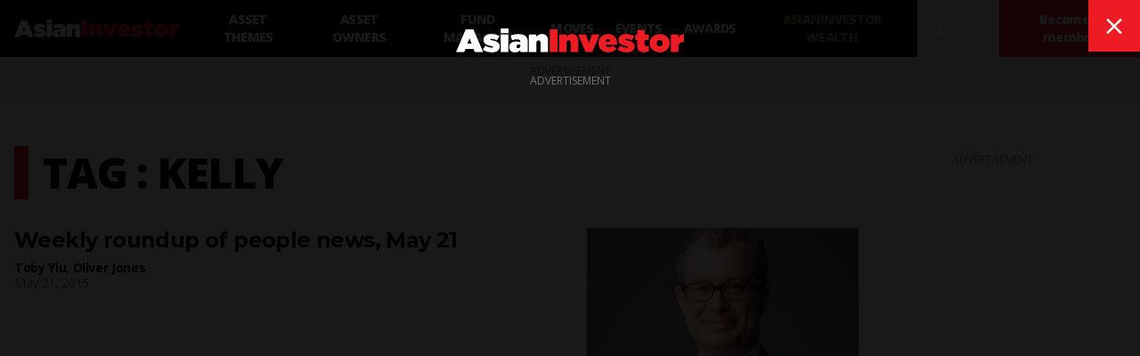

--- FILE ---
content_type: text/html; charset=utf-8
request_url: https://www.asianinvestor.net/tag/kelly
body_size: 8191
content:
<!DOCTYPE html><html><head><meta charSet="utf-8"/><meta http-equiv="X-UA-Compatible" content="IE=Edge,chrome=1"/><meta name="copyright" content="© Haymarket Media Ltd."/><meta name="viewport" content="width=device-width, initial-scale=1.0, user-scalable=no"/><script type="application/ld+json">{"@context":"https://schema.org","@type":"Organization","name":"AsianInvestor","url":"https://www.asianinvestor.net","sameAs":["https://www.facebook.com/AsianInvestor/","https://twitter.com/AsianInvestor/","https://www.linkedin.com/company/asian-investor/"],"logo":"https://cdn.i.haymarketmedia.asia/?n=%2fasian-investor%2fseo%2fAI-publisherLogo.png","parentOrganization":{"@type":"Organization","name":"Haymarket","url":"https://www.haymarket.com","logo":"https://cdn.i.haymarketmedia.asia/?n=%2fshared%2fseo%2fHaymarket-112x112.png&amp;h=112&amp;w=112&amp;q=100&amp;v=20190520&amp;c=0","sameAs":[null,"https://twitter.com/haymarket_media/","https://www.linkedin.com/company/haymarket-media-group/","https://www.instagram.com/haymarket.media/"]},"contactPoint":[{"@type":"ContactPoint","contactType":"customer service","telephone":"+852 2122 5222","email":"subscriptions@asianinvestor.net"}]}</script><title>#kelly | AsianInvestor</title><meta name="robots" content="index,follow"/><meta name="twitter:card" content="summary_large_image"/><meta name="twitter:site" content="@AsianInvestor"/><meta name="twitter:creator" content="@AsianInvestor"/><meta property="og:title" content="#kelly | AsianInvestor"/><meta property="og:url" content="https://www.asianinvestor.net/tag/kelly"/><meta property="og:type" content="website"/><meta property="og:locale" content="en_US"/><meta property="og:site_name" content="AsianInvestor"/><link rel="canonical" href="https://www.asianinvestor.net/tag/kelly"/><script type="application/ld+json">{"@context":"https://schema.org","@type":"ItemList","itemListElement":[{"@type":"ListItem","position":"1","url":"https://www.asianinvestor.net/article/weekly-roundup-of-people-news-may-21/397734"}]}</script><script type="application/ld+json">{"@context":"https://schema.org","@type":"BreadcrumbList","itemListElement":[{"@type":"ListItem","position":1,"item":{"@id":"https://www.asianinvestor.net","name":"Homepage"}},{"@type":"ListItem","position":2,"item":{"@id":"https://www.asianinvestor.net/tag/kelly","name":"kelly"}}]}</script><meta name="next-head-count" content="18"/><script type="bf26c81bcba130b7e31bda16-text/javascript">(function(w,d,s,l,i){w[l]=w[l]||[];w[l].push({'gtm.start':
            new Date().getTime(),event:'gtm.js'});var f=d.getElementsByTagName(s)[0],
            j=d.createElement(s),dl=l!='dataLayer'?'&l='+l:'';j.async=true;j.src=
            'https://www.googletagmanager.com/gtm.js?id='+i+dl;f.parentNode.insertBefore(j,f);
          })(window,document,'script','dataLayer','GTM-NPP7S2D');</script><link rel="icon" type="image/png" sizes="1024x1024" href="https://cdn.i.haymarketmedia.asia/?n=%2fasian-investor%2fseo%2fAI-icon.png&amp;h=1024&amp;w=1024&amp;q=100&amp;v=20190520&amp;c=1"/><link rel="preconnect" href="https://fonts.googleapis.com"/><link rel="preconnect" href="https://fonts.gstatic.com" crossorigin="true"/><link rel="stylesheet" data-href="https://fonts.googleapis.com/css2?family=Open+Sans:ital,wght@0,300;0,400;0,600;0,700;0,800;1,300;1,400;1,600;1,700;1,800&amp;display=swap"/><link rel="stylesheet" data-href="https://fonts.googleapis.com/css2?family=Merriweather:ital,wght@0,400;0,700;0,900&amp;display=swap"/><link rel="stylesheet" data-href="https://fonts.googleapis.com/css2?family=Montserrat:ital,wght@0,300;0,400;0,500;0,600;0,700;0,800;0,900;1,300;1,400;1,500;1,600;1,700;1,800;1,900&amp;display=swap"/><meta name="twitter:card" content="summary_large_image"/><script async="" src="https://securepubads.g.doubleclick.net/tag/js/gpt.js" type="bf26c81bcba130b7e31bda16-text/javascript"></script><script type="bf26c81bcba130b7e31bda16-text/javascript">var googletag = googletag || {}; googletag.cmd = googletag.cmd || [];</script><script async="" src="https://www.googletagmanager.com/gtag/js?id=G-V6F1RDJ1K9" type="bf26c81bcba130b7e31bda16-text/javascript"></script><script async="" type="bf26c81bcba130b7e31bda16-text/javascript">window.dataLayer = window.dataLayer || [];   function gtag(){dataLayer.push(arguments);}   gtag('js', new Date());</script><script async="" src="https://www.googletagmanager.com/gtag/js?id=AW-10940743269" type="bf26c81bcba130b7e31bda16-text/javascript"></script><script async="" type="bf26c81bcba130b7e31bda16-text/javascript">window.dataLayer = window.dataLayer || [];   function gtag(){dataLayer.push(arguments);}   gtag('js', new Date());  gtag('config', 'AW-10940743269');</script><script type="bf26c81bcba130b7e31bda16-text/javascript">!function(f,b,e,v,n,t,s)
            {if(f.fbq)return;n=f.fbq=function(){n.callMethod?
            n.callMethod.apply(n,arguments):n.queue.push(arguments)};
            if(!f._fbq)f._fbq=n;n.push=n;n.loaded=!0;n.version='2.0';
            n.queue=[];t=b.createElement(e);t.async=!0;
            t.src=v;s=b.getElementsByTagName(e)[0];
            s.parentNode.insertBefore(t,s)}(window, document,'script',
            'https://connect.facebook.net/en_US/fbevents.js');
            fbq('init', 298747275402724);
            fbq('track', 'PageView');</script><script async="" type="bf26c81bcba130b7e31bda16-text/javascript" src="https://accounts.haymarket.media/tracking/handdrip.js"></script><script type="bf26c81bcba130b7e31bda16-text/javascript">_linkedin_partner_id = "375571";
            window._linkedin_data_partner_ids = window._linkedin_data_partner_ids || [];
            window._linkedin_data_partner_ids.push(_linkedin_partner_id);
            </script><script type="bf26c81bcba130b7e31bda16-text/javascript">(function(l) {
            if (!l){window.lintrk = function(a,b){window.lintrk.q.push([a,b])};
            window.lintrk.q=[]}
            var s = document.getElementsByTagName("script")[0];
            var b = document.createElement("script");
            b.type = "text/javascript";b.async = true;
            b.src = "https://snap.licdn.com/li.lms-analytics/insight.min.js";
            s.parentNode.insertBefore(b, s);})(window.lintrk);</script><link rel="icon" type="image/png" sizes="128x128" href="https://cdn.i.haymarketmedia.asia/?n=%2fasian-investor%2fseo%2fAI-icon.png&amp;h=128&amp;w=128&amp;q=100&amp;v=20190520&amp;c=1"/><link rel="icon" type="image/png" sizes="192x192" href="https://cdn.i.haymarketmedia.asia/?n=%2fasian-investor%2fseo%2fAI-icon.png&amp;h=192&amp;w=192&amp;q=100&amp;v=20190520&amp;c=1"/><link rel="icon" type="image/png" sizes="1024x1024" href="https://cdn.i.haymarketmedia.asia/?n=%2fasian-investor%2fseo%2fAI-icon.png&amp;h=1024&amp;w=1024&amp;q=100&amp;v=20190520&amp;c=1"/><link rel="apple-touch-icon" sizes="180x180" href="https://cdn.i.haymarketmedia.asia/?n=%2fasian-investor%2fseo%2fAI-icon.png&amp;h=180&amp;w=180&amp;q=100&amp;v=20190520&amp;c=1"/><script type="bf26c81bcba130b7e31bda16-text/javascript"> (function(h,o,t,j,a,r){ h.hj=h.hj||function(){(h.hj.q=h.hj.q||[]).push(arguments)}; h._hjSettings={hjid:286696,hjsv:6}; a=o.getElementsByTagName('head')[0]; r=o.createElement('script');r.async=1; r.src=t+h._hjSettings.hjid+j+h._hjSettings.hjsv; a.appendChild(r); })(window,document,'https://static.hotjar.com/c/hotjar-','.js?sv='); </script><link rel="preload" href="/_next/static/css/34a67a826ec3dd6e.css" as="style"/><link rel="stylesheet" href="/_next/static/css/34a67a826ec3dd6e.css" data-n-g=""/><noscript data-n-css=""></noscript><script defer="" nomodule="" src="/_next/static/chunks/polyfills-c67a75d1b6f99dc8.js" type="bf26c81bcba130b7e31bda16-text/javascript"></script><script src="/_next/static/chunks/webpack-97afadfb35eef019.js" defer="" type="bf26c81bcba130b7e31bda16-text/javascript"></script><script src="/_next/static/chunks/framework-017ec6f228181592.js" defer="" type="bf26c81bcba130b7e31bda16-text/javascript"></script><script src="/_next/static/chunks/main-57b880c2d501bb8e.js" defer="" type="bf26c81bcba130b7e31bda16-text/javascript"></script><script src="/_next/static/chunks/pages/_app-28cd206715319409.js" defer="" type="bf26c81bcba130b7e31bda16-text/javascript"></script><script src="/_next/static/chunks/pages/tag/%5Bid%5D-5675ce6b8eadefc3.js" defer="" type="bf26c81bcba130b7e31bda16-text/javascript"></script><script src="/_next/static/k2ZlOWD0-kX7X7GnYNV0F/_buildManifest.js" defer="" type="bf26c81bcba130b7e31bda16-text/javascript"></script><script src="/_next/static/k2ZlOWD0-kX7X7GnYNV0F/_ssgManifest.js" defer="" type="bf26c81bcba130b7e31bda16-text/javascript"></script><link rel="stylesheet" href="https://fonts.googleapis.com/css2?family=Open+Sans:ital,wght@0,300;0,400;0,600;0,700;0,800;1,300;1,400;1,600;1,700;1,800&display=swap"/><link rel="stylesheet" href="https://fonts.googleapis.com/css2?family=Merriweather:ital,wght@0,400;0,700;0,900&display=swap"/><link rel="stylesheet" href="https://fonts.googleapis.com/css2?family=Montserrat:ital,wght@0,300;0,400;0,500;0,600;0,700;0,800;0,900;1,300;1,400;1,500;1,600;1,700;1,800;1,900&display=swap"/></head><body class="tw-antialiased"><noscript><iframe src="https://www.googletagmanager.com/ns.html?id=GTM-NPP7S2D" height="0" width="0" style="display:none;visibility:hidden"></iframe></noscript><noscript><img height="1" width="1" style="display:none" src="https://www.facebook.com/tr?id=298747275402724&ev=PageView&noscript=1" /></noscript><div id="__next" data-reactroot=""><header><div class="tw-antialiased tw-max-w-full tw-bg-black tw-flex tw-items-center"><figure><a class="tw-block tw-py-3 tw-px-2 | sm:tw-px-4" href="/"><img alt="AsianInvester" src="/images/AI-Logo.svg" class="tw-hidden tw-w-auto tw-h-5 tw-transition-all | sm:tw-block | 2xl:tw-h-7"/><img alt="AsianInvester" src="/images/AI-Icon.svg" class="tw-w-auto tw-h-6 | sm:tw-hidden"/><img alt="AsianInvester" src="/images/AI-Logo-wbg.svg" class="logoPrint tw-hidden tw-w-auto tw-h-5 tw-transition-all"/></a></figure><nav class="tw-hidden | xl:tw-inline-flex"><a id="1208" class="tw-block tw-text-sm tw-font-extrabold tw-tracking-tighter tw-uppercase tw-text-center tw-text-white tw-h-16 tw-px-3 tw-transition-all | hover:tw-bg-primary-main | 2xl:tw-px-4 nav-asset-themes" href="/category/asset-themes/1208"><span class="tw-block tw-relative tw-top-1/2 tw-transform tw--translate-y-1/2">Asset themes</span></a><a id="1207" class="tw-block tw-text-sm tw-font-extrabold tw-tracking-tighter tw-uppercase tw-text-center tw-text-white tw-h-16 tw-px-3 tw-transition-all | hover:tw-bg-primary-main | 2xl:tw-px-4 nav-asset-owners" href="/category/asset-owners/1207"><span class="tw-block tw-relative tw-top-1/2 tw-transform tw--translate-y-1/2">Asset Owners</span></a><a id="1204" class="tw-block tw-text-sm tw-font-extrabold tw-tracking-tighter tw-uppercase tw-text-center tw-text-white tw-h-16 tw-px-3 tw-transition-all | hover:tw-bg-primary-main | 2xl:tw-px-4 nav-fund-managers" href="/category/fund-managers/1204"><span class="tw-block tw-relative tw-top-1/2 tw-transform tw--translate-y-1/2">Fund Managers</span></a><a id="1205" class="tw-block tw-text-sm tw-font-extrabold tw-tracking-tighter tw-uppercase tw-text-center tw-text-white tw-h-16 tw-px-3 tw-transition-all | hover:tw-bg-primary-main | 2xl:tw-px-4 nav-moves" href="/category/moves/1205"><span class="tw-block tw-relative tw-top-1/2 tw-transform tw--translate-y-1/2">Moves</span></a><a class="tw-block tw-text-sm tw-font-extrabold tw-tracking-tighter tw-uppercase tw-text-center tw-text-white tw-h-16 tw-px-3 tw-transition-all | hover:tw-bg-primary-main | 2xl:tw-px-4 nav-events" target="_blank" href="https://events.asianinvestor.net"><span class="tw-block tw-relative tw-top-1/2 tw-transform tw--translate-y-1/2">Events</span></a><a id="190" class="tw-block tw-text-sm tw-font-extrabold tw-tracking-tighter tw-uppercase tw-text-center tw-text-white tw-h-16 tw-px-3 tw-transition-all | hover:tw-bg-primary-main | 2xl:tw-px-4 nav-awards" href="/category/awards/190"><span class="tw-block tw-relative tw-top-1/2 tw-transform tw--translate-y-1/2">Awards</span></a><a class="tw-block tw-text-sm tw-font-extrabold tw-tracking-tighter tw-uppercase tw-text-center tw-text-white tw-h-16 tw-px-3 tw-transition-all | hover:tw-bg-primary-main | 2xl:tw-px-4 nav-asianinvestor-wealth" target="_blank" uniqueClass="asianinvestor-wealth" href="https://www.asianinvestorwealth.net/"><span class="tw-block tw-relative tw-top-1/2 tw-transform tw--translate-y-1/2">AsianInvestor Wealth</span></a></nav><div class="tw-flex-grow"></div><nav class="tw-inline-flex"><div><button id="searchBtn" class="tw-block tw-transition-all tw-font-icon tw-text-2xl tw-text-center tw-text-white tw-h-12 tw-px-2 tw-cursor-pointer | hover:tw-text-primary-main | xl:tw-text-3xl xl:tw-px-2 xl:tw-h-16  searchBtn" alt="search">search</button><div class="!tw-hidden searchPopup tw-transition-all tw-fixed tw-z-50 tw-top-0 tw-left-0 tw-w-screen tw-px-4 tw-pt-2 tw-pb-8 tw-overflow-y-auto tw-bg-white tw-h-screen | sm:tw-pt-4 sm:tw-pb-8 | 2xl:tw-px-8 2xl:tw-pb-16"><div class="tw-flex"><div class="tw-flex-grow"></div><button class="tw-block tw-transition-all tw-font-icon tw-text-center tw-cursor-pointer tw-text-primary-main | hover:tw-text-white hover:tw-bg-primary-main tw-text-lg tw-leading-none tw-h-10 tw-w-10 | sm:tw-text-xl sm:tw-leading-none sm:tw-h-12 sm:tw-w-12 | lg:tw-text-2xl lg:tw-leading-none lg:tw-h-13 lg:tw-w-13  searchPopupClose" alt="close">close</button></div><div class="tw-grid tw-grid-cols-1 tw-gap-4 tw-max-w-middle tw-m-auto | sm:tw-gap-8 | xl:tw-gap-16"><div class=""><div class="tw-text-center"></div></div><div><div class="tw-relative tw-border-b-2 tw-border-black tw-border-opacity-30 tw-bg-white | hover:tw-border-opacity-60"><label for="search" class="tw-absolute tw-transition-all tw-top-1/2 tw-left-4 tw-transform tw--translate-y-1/2 tw-text-xl tw-leading-none tw-font-bold tw-tracking-tighter tw-text-gray-300 tw-pointer-events-none |  sm:tw-left-6 sm:tw-text-3xl | lg:tw-left-8 lg:tw-text-4xl">Search</label><div class="tw-pr-10 tw-pl-2 tw-border-l-8 tw-border-primary-main | sm:tw-pl-3 sm:tw-border-l-12 | lg:tw-pl-4 lg:tw-border-l-16"><input type="text" aria-invalid="false" id="search" class="tw-text-xl tw-leading-tight tw-font-bold tw-tracking-tighter tw-outline-none tw-w-full tw-h-10 | sm:tw-text-3xl sm:tw-leading-tight sm:tw-h-12 | lg:tw-text-4xl lg:tw-leading-tight lg:tw-h-13" autoComplete="false" value=""/></div><div class="tw-absolute tw-bottom-0 tw-right-0"><button class="tw-block tw-transition-all tw-font-icon tw-text-center tw-cursor-pointer tw-text-white tw-bg-primary-main | hover:tw-bg-primary-dark tw-text-lg tw-leading-none tw-h-10 tw-w-10 | sm:tw-text-xl sm:tw-leading-none sm:tw-h-12 sm:tw-w-12 | lg:tw-text-2xl lg:tw-leading-none lg:tw-h-13 lg:tw-w-13 " alt="search">search</button></div></div><div class="tw-mt-8"></div></div></div><style>      #searchAd {        position: fixed;        top: -1000rem;        left: 50%;        transform: translateX(-50%);        margin-right: -50%;        transition-delay: 0s;      }    </style></div></div><button class="tw-block tw-transition-all tw-font-icon tw-text-2xl tw-text-center tw-text-white tw-h-12 tw-px-2 tw-cursor-pointer | hover:tw-text-primary-main | xl:tw-text-3xl xl:tw-px-2 xl:tw-h-16 " alt="user" data-appid="asianinvestor.web">user</button><div><a class="tw-block tw-transition-all tw-text-xs tw-tracking-tighter tw-font-extrabold tw-text-center tw-text-white tw-bg-primary-main tw-h-12 tw-px-2 tw-cursor-pointer | hover:tw-bg-primary-dark | xl:tw-text-sm xl:tw-h-16 xl:tw-px-4 " href="/account/subscribe"><span class="tw-block tw-relative tw-top-1/2 tw-transform tw--translate-y-1/2">Become a member</span></a></div><div><button class="tw-block tw-transition-all tw-font-icon tw-text-2xl tw-text-center tw-text-white tw-h-12 tw-px-2 tw-cursor-pointer | hover:tw-text-primary-main | xl:tw-text-3xl xl:tw-px-2 xl:tw-h-16 | xl:tw-hidden " alt="menu">menu</button><div class="tw-transition-all tw-fixed tw-z-[300] tw-top-0 tw-left-0 tw-w-screen tw-px-8 tw-pt-4 tw-pb-8 tw-overflow-y-auto tw-bg-black tw-invisible tw-opacity-0 tw-h-1/2 | xl:tw-hidden"><div class="tw-flex"><figure><a class="tw-block tw-py-3 tw-px-2 | sm:tw-px-4" href="/"><img alt="AsianInvester" src="/images/AI-Logo.svg" class="tw-hidden tw-w-auto tw-h-5 tw-transition-all | sm:tw-block | 2xl:tw-h-7"/><img alt="AsianInvester" src="/images/AI-Icon.svg" class="tw-w-auto tw-h-6 | sm:tw-hidden"/><img alt="AsianInvester" src="/images/AI-Logo-wbg.svg" class="logoPrint tw-hidden tw-w-auto tw-h-5 tw-transition-all"/></a></figure><div class="tw-flex-grow"></div><button class="tw-block tw-transition-all tw-font-icon tw-text-center tw-cursor-pointer tw-text-primary-main | hover:tw-text-white hover:tw-bg-primary-main tw-text-lg tw-leading-none tw-h-10 tw-w-10 | sm:tw-text-xl sm:tw-leading-none sm:tw-h-12 sm:tw-w-12 | lg:tw-text-2xl lg:tw-leading-none lg:tw-h-13 lg:tw-w-13 " alt="close">close</button></div><nav class="tw-grid tw-grid-cols-1"><a id="1208" class="tw-block tw-text-base tw-font-extrabold tw-tracking-tighter tw-uppercase tw-text-white tw-text-left tw-px-2 tw-py-2 tw-border-b tw-border-gray-700 tw-transition-all | hover:tw-bg-primary-main | sm:tw-px-4 | 2xl:tw-px-4 xsNav-asset-themes" href="/category/asset-themes/1208"><span>Asset themes</span></a><a id="1207" class="tw-block tw-text-base tw-font-extrabold tw-tracking-tighter tw-uppercase tw-text-white tw-text-left tw-px-2 tw-py-2 tw-border-b tw-border-gray-700 tw-transition-all | hover:tw-bg-primary-main | sm:tw-px-4 | 2xl:tw-px-4 xsNav-asset-owners" href="/category/asset-owners/1207"><span>Asset Owners</span></a><a id="1204" class="tw-block tw-text-base tw-font-extrabold tw-tracking-tighter tw-uppercase tw-text-white tw-text-left tw-px-2 tw-py-2 tw-border-b tw-border-gray-700 tw-transition-all | hover:tw-bg-primary-main | sm:tw-px-4 | 2xl:tw-px-4 xsNav-fund-managers" href="/category/fund-managers/1204"><span>Fund Managers</span></a><a id="1205" class="tw-block tw-text-base tw-font-extrabold tw-tracking-tighter tw-uppercase tw-text-white tw-text-left tw-px-2 tw-py-2 tw-border-b tw-border-gray-700 tw-transition-all | hover:tw-bg-primary-main | sm:tw-px-4 | 2xl:tw-px-4 xsNav-moves" href="/category/moves/1205"><span>Moves</span></a><a class="tw-block tw-text-base tw-font-extrabold tw-tracking-tighter tw-uppercase tw-text-white tw-text-left tw-px-2 tw-py-2 tw-border-b tw-border-gray-700 tw-transition-all | hover:tw-bg-primary-main | sm:tw-px-4 | 2xl:tw-px-4 xsNav-events" target="_blank" href="https://events.asianinvestor.net"><span>Events</span></a><a id="190" class="tw-block tw-text-base tw-font-extrabold tw-tracking-tighter tw-uppercase tw-text-white tw-text-left tw-px-2 tw-py-2 tw-border-b tw-border-gray-700 tw-transition-all | hover:tw-bg-primary-main | sm:tw-px-4 | 2xl:tw-px-4 xsNav-awards" href="/category/awards/190"><span>Awards</span></a><a class="tw-block tw-text-base tw-font-extrabold tw-tracking-tighter tw-uppercase tw-text-white tw-text-left tw-px-2 tw-py-2 tw-border-b tw-border-gray-700 tw-transition-all | hover:tw-bg-primary-main | sm:tw-px-4 | 2xl:tw-px-4 xsNav-asianinvestor-wealth" target="_blank" uniqueClass="asianinvestor-wealth" href="https://www.asianinvestorwealth.net/"><span>AsianInvestor Wealth</span></a></nav></div></div></nav></div><nav class="tw-bg-secondary-main tw-text-center tw-overflow-x-auto tw-overflow-y-hidden"><div class="tw-inline-flex tw-justify-start | empty:tw-hidden"></div></nav></header><div class="topLeaderboardObj tw-bg-secondary-light tw-top-0 tw-left-0 tw-z-[500] tw-transition tw-duration-500"><div class="topLeaderboard"></div></div><main class="tw-flex tw-flex-col tw-gap-8 tw-my-4 | sm:tw-gap-16 sm:tw-my-8 | lg:tw-my-12 | 2xl:tw-my-16"><section class="tw-flex tw-flex-col tw-flex-wrap tw-gap-8 tw-w-full | sm:tw-gap-16 "><div class="tw-max-w-container tw-flex tw-flex-col tw-gap-8 tw-px-2 tw-m-auto tw-w-full | sm:tw-flex-row sm:tw-flex-nowrap sm:tw-gap-4 sm:tw-px-4 | md:tw-gap-12"><aside class="tw-hidden | 2xl:tw-block 2xl:tw-w-75"><div class="tw-sticky tw-top-4"><div class="sm:tw-hidden 2xl:tw-block"><div class="tw-w-full"><div class="tw-py-4 tw-border-t tw-border-sideBorder first:tw-pt-0 first:tw-border-0 last:tw-pb-0"><section class="tw-flex tw-flex-col tw-flex-nowrap tw-gap-3"><header><div class="tw-font-headline tw-font-bold tw-text-xl tw-leading-tight tw-tracking-tight ">Sign up for <br/>AsianInvestor Bulletins</div><div class="tw-font-body tw-font-bold tw-text-base tw-leading-tight tw-tracking-tight ">Top news, insights and analysis every weekday</div></header><div class="tw-font-body tw-text-base tw-leading-tight tw-tracking-tight tw-text-third-main">Free registration gives you access to our email bulletins</div><div><a class="tw-inline-block tw-transition-all tw-font-headline tw-font-extrabold tw-uppercase tw-text-center tw-cursor-pointer tw-text-white tw-bg-primary-main | hover:tw-bg-primary-dark tw-min-w-8em tw-max-w-full | sm:tw-min-w-10em | lg:tw-min-w-12em tw-p-1em tw-text-xs tw-leading-box-xs " href="/account/register"><span>Register</span></a></div></section></div><div class="tw-py-4 tw-border-t tw-border-sideBorder first:tw-pt-0 first:tw-border-0 last:tw-pb-0"><section class="tw-flex tw-flex-col tw-flex-nowrap tw-gap-3"><header><div class="tw-font-headline tw-font-bold tw-text-xl tw-leading-tight tw-tracking-tight ">Become an AsianInvestor Member</div><div class="tw-font-body tw-font-bold tw-text-base tw-leading-tight tw-tracking-tight ">for unlimited access to all articles, newsletters and e-magazines</div></header><div><a class="tw-inline-block tw-transition-all tw-font-headline tw-font-extrabold tw-uppercase tw-text-center tw-cursor-pointer tw-text-white tw-bg-primary-main | hover:tw-bg-primary-dark tw-min-w-8em tw-max-w-full | sm:tw-min-w-10em | lg:tw-min-w-12em tw-p-1em tw-text-xs tw-leading-box-xs " href="/account/subscribe"><span>Become a member</span></a></div></section></div></div></div></div></aside><div class="tw-flex-grow tw-w-full | sm:tw-w-[calc(100%-19.75rem)] | 2xl:tw-w-[calc(100%-(2*19.75rem))] | tw-flex tw-flex-col tw-flex-nowrap tw-gap-6"><section><div><header class="tw-pl-2 tw-border-l-8 tw-border-primary-main | sm:tw-pl-3 sm:tw-border-l-12 | lg:tw-pl-4 lg:tw-border-l-16"><h1 class="tw-block tw-font-extrabold tw-tracking-tight tw-uppercase tw-text-3xl tw-leading-tight | sm:tw-text-4xl sm:tw-leading-tight | lg:tw-text-5xl lg:tw-leading-tight">Tag : kelly</h1></header></div><div class="tw-mt-4 | md:tw-mt-8 | 2xl:tw-mt-16"><div class="tw-py-4 tw-border-t | md:tw-py-8 tw-border-border | first:tw-pt-0 first:tw-border-t-0 | last:tw-pb-0 "><article class="tw-grid tw-auto-cols-fr tw-gap-x-4 3xl:tw-gap-x-8"><header class="tw-row-start-2 tw-row-end-3 tw-col-span-6 3xl:tw-col-span-4"><div><a class="tw-font-headline tw-text-lg tw-leading-1.2em tw-tracking-tight tw-font-bold sm:tw-text-2xl sm:tw-leading-1.2em tw-block tw-transition-all hover:tw-underline" style="hyphens:auto" href="/article/weekly-roundup-of-people-news-may-21/397734">Weekly roundup of people news, May 21</a></div></header><div class="tw-mt-2 tw-row-start-3 tw-row-end-4 tw-col-span-6 3xl:tw-col-span-4"><div class="tw-block tw-float-left tw-clear-both tw-text-xs tw-leading-tight tw-tracking-tight sm:tw-text-sm sm:tw-leading-tight tw-font-bold"><a class="hover:tw-underline" href="/author/toby-yiu/719937">Toby Yiu</a>, <a class="hover:tw-underline" href="/author/oliver-jones/720031">Oliver Jones</a></div><time class="tw-block tw-float-left tw-clear-both tw-text-xs tw-leading-tight tw-tracking-tight sm:tw-text-sm sm:tw-leading-tight tw-text-gray-500">May 21, 2015</time></div><div class="tw-text-gray-500 lg:tw-text-lg lg:tw-leading-normal tw-hidden 3xl:tw-block 3xl:tw-row-start-2 3xl:tw-row-end-5 3xl:tw-col-span-4" style="hyphens:auto">Neuberger Berman hires Asia PE chief; Navis boosts HK team; Jih Sun recruits new GM; Acion takes on portfolio managers; Sidley Austin makes PE hire; and HK SFC names new non-executive director.</div><figure class="tw-row-start-2 tw-row-end-5 tw-col-span-4 sm:tw-mt-4 sm:tw-row-start-4 sm:tw-col-span-6 md:tw-mt-0 md:tw-row-start-2 md:tw-col-span-3 3xl:tw-row-start-2 3xl:tw-col-span-4"><a class="tw-block tw-relative" href="/article/weekly-roundup-of-people-news-may-21/397734"><img src="https://cdn.i.haymarketmedia.asia/?n=asian-investor%2Fcontent%2FCharlie%20Wilson%20crop.jpg&amp;c=1&amp;h=194&amp;q=100&amp;v=20262018&amp;w=344" width="344" height="194" alt="Weekly roundup of people news, May 21" class="tw-block tw-w-full tw-h-auto"/></a></figure></article></div></div></section></div><aside class="tw-flex-none tw-w-full | sm:tw-w-75"><div class="sm:tw-h-1/2 sm:tw-min-h-[664px]"><div class="tw-sticky tw-top-2 | sm:tw-top-4"><div class="tw-pt-8 sm:tw-pt-16 sm:tw-hidden 2xl:tw-hidden"><div class="sm:tw-hidden 2xl:tw-block"><div class="tw-w-full"><div class="tw-py-4 tw-border-t tw-border-sideBorder first:tw-pt-0 first:tw-border-0 last:tw-pb-0"><section class="tw-flex tw-flex-col tw-flex-nowrap tw-gap-3"><header><div class="tw-font-headline tw-font-bold tw-text-xl tw-leading-tight tw-tracking-tight ">Sign up for <br/>AsianInvestor Bulletins</div><div class="tw-font-body tw-font-bold tw-text-base tw-leading-tight tw-tracking-tight ">Top news, insights and analysis every weekday</div></header><div class="tw-font-body tw-text-base tw-leading-tight tw-tracking-tight tw-text-third-main">Free registration gives you access to our email bulletins</div><div><a class="tw-inline-block tw-transition-all tw-font-headline tw-font-extrabold tw-uppercase tw-text-center tw-cursor-pointer tw-text-white tw-bg-primary-main | hover:tw-bg-primary-dark tw-min-w-8em tw-max-w-full | sm:tw-min-w-10em | lg:tw-min-w-12em tw-p-1em tw-text-xs tw-leading-box-xs " href="/account/register"><span>Register</span></a></div></section></div><div class="tw-py-4 tw-border-t tw-border-sideBorder first:tw-pt-0 first:tw-border-0 last:tw-pb-0"><section class="tw-flex tw-flex-col tw-flex-nowrap tw-gap-3"><header><div class="tw-font-headline tw-font-bold tw-text-xl tw-leading-tight tw-tracking-tight ">Become an AsianInvestor Member</div><div class="tw-font-body tw-font-bold tw-text-base tw-leading-tight tw-tracking-tight ">for unlimited access to all articles, newsletters and e-magazines</div></header><div><a class="tw-inline-block tw-transition-all tw-font-headline tw-font-extrabold tw-uppercase tw-text-center tw-cursor-pointer tw-text-white tw-bg-primary-main | hover:tw-bg-primary-dark tw-min-w-8em tw-max-w-full | sm:tw-min-w-10em | lg:tw-min-w-12em tw-p-1em tw-text-xs tw-leading-box-xs " href="/account/subscribe"><span>Become a member</span></a></div></section></div></div></div></div></div></div><div class="tw-hidden tw-h-1/2 tw-min-h-[664px] tw-pt-16 sm:tw-pt-8 sm:tw-block"><div class="tw-sticky tw-top-2 sm:tw-top-4"></div></div></aside></div></section></main><div class="bottomLeaderboardObj !tw-hidden tw-bg-secondary-light tw-w-full tw-bottom-0 tw-left-0 tw-z-[500] tw-transition tw-duration-500"><div class="bottomLeaderboard"></div></div><footer class="tw-bg-black"><div class="tw-flex tw-flex-col tw-flex-wrap tw-gap-16 tw-px-2 tw-pt-8 tw-pb-16 tw-mx-auto tw-max-w-screen-3xl | sm:tw-px-4"><div class="tw-flex tw-flex-col tw-items-center tw-gap-8 | sm:tw-flex-row sm:tw-flex-nowrap"><figure><a class="tw-block" href="/"><img alt="AsianInvester" src="/images/AI-Logo.svg" class="tw-w-auto tw-h-7 tw-transition-all tw-mx-auto"/></a></figure><div class="tw-hidden | sm:tw-block sm:tw-flex-grow"></div><section class="tw-inline-flex tw-flex-row tw-flex-nowrap tw-gap-6 tw-mx-auto"><div><a class="tw-block tw-transition-all tw-font-icon tw-text-center tw-cursor-pointer tw-text-white | hover:tw-text-primary-main tw-text-2xl tw-leading-none " target="_blank" href="https://www.linkedin.com/company/asian-investor"><span>linkedin</span></a></div><div><a class="tw-block tw-transition-all tw-font-icon tw-text-center tw-cursor-pointer tw-text-white | hover:tw-text-primary-main tw-text-2xl tw-leading-none " target="_blank" href="https://twitter.com/AsianInvestor"><span>twitter</span></a></div><div><a class="tw-block tw-transition-all tw-font-icon tw-text-center tw-cursor-pointer tw-text-white | hover:tw-text-primary-main tw-text-2xl tw-leading-none " target="_blank" href="https://www.facebook.com/AsianInvestor"><span>facebook</span></a></div><div><a class="tw-block tw-transition-all tw-font-icon tw-text-center tw-cursor-pointer tw-text-white | hover:tw-text-primary-main tw-text-2xl tw-leading-none " target="_blank" href="https://www.youtube.com/@AsianInvestor_Haymarket"><span>youtube</span></a></div><div><a class="tw-block tw-transition-all tw-font-icon tw-text-center tw-cursor-pointer tw-text-white | hover:tw-text-primary-main tw-text-2xl tw-leading-none " href="/page/rss/433317"><span>rss</span></a></div></section></div><div class="tw-flex tw-flex-col tw-gap-8 | lg:tw-flex-row lg:tw-flex-nowrap lg:tw-gap-8 | 2xl:tw-gap-16"><div class="tw-flex-grow tw-w-full | lg:tw-w-1/3 | 2xl:tw-w-1/4"><div class="tw-w-full"><div class="tw-py-4 tw-border-t tw-border-sideBorder first:tw-pt-0 first:tw-border-0 last:tw-pb-0"><section class="tw-flex tw-flex-col tw-flex-nowrap tw-gap-3"><header><div class="tw-font-headline tw-font-bold tw-text-xl tw-leading-tight tw-tracking-tight tw-text-white">Sign up for <br/>AsianInvestor Bulletins</div><div class="tw-font-body tw-font-bold tw-text-base tw-leading-tight tw-tracking-tight tw-text-white">Top news, insights and analysis every weekday</div></header><div class="tw-font-body tw-text-base tw-leading-tight tw-tracking-tight tw-text-third-main">Free registration gives you access to our email bulletins</div><div><a class="tw-inline-block tw-transition-all tw-font-headline tw-font-extrabold tw-uppercase tw-text-center tw-cursor-pointer tw-text-white tw-bg-primary-main | hover:tw-bg-primary-dark tw-min-w-8em tw-max-w-full | sm:tw-min-w-10em | lg:tw-min-w-12em tw-p-1em tw-text-xs tw-leading-box-xs " href="/account/register"><span>Register</span></a></div></section></div><div class="tw-py-4 tw-border-t tw-border-sideBorder first:tw-pt-0 first:tw-border-0 last:tw-pb-0"><section class="tw-flex tw-flex-col tw-flex-nowrap tw-gap-3"><header><div class="tw-font-headline tw-font-bold tw-text-xl tw-leading-tight tw-tracking-tight tw-text-white">Become an AsianInvestor Member</div><div class="tw-font-body tw-font-bold tw-text-base tw-leading-tight tw-tracking-tight tw-text-white">for unlimited access to all articles, newsletters and e-magazines</div></header><div><a class="tw-inline-block tw-transition-all tw-font-headline tw-font-extrabold tw-uppercase tw-text-center tw-cursor-pointer tw-text-white tw-bg-primary-main | hover:tw-bg-primary-dark tw-min-w-8em tw-max-w-full | sm:tw-min-w-10em | lg:tw-min-w-12em tw-p-1em tw-text-xs tw-leading-box-xs " href="/account/subscribe"><span>Become a member</span></a></div></section></div></div></div><div class="tw-flex-grow tw-w-full | lg:tw-w-2/3 | 2xl:tw-w-3/4"><nav class="tw-grid tw-grid-cols-1 tw-gap-8 | sm:tw-grid-cols-3 | md:tw-grid-cols-4 | 2xl:tw-gap-16 2xl:tw-grid-cols-5 | 3xl:tw-grid-cols-6"><div class="tw-flex tw-flex-col tw-flex-wrap tw-gap-2"><div class="tw-font-extrabold tw-text-sm tw-text-white">Help and Information</div><div class="tw-flex tw-flex-col tw-flex-wrap"><div><a class="tw-block tw-text-sm tw-leading-tight tw-text-white tw-py-1 | hover:tw-underline" href="/page/about/59502">About Us</a></div><div><a class="tw-block tw-text-sm tw-leading-tight tw-text-white tw-py-1 | hover:tw-underline" href="/page/trust-principles/455878">Trust Principles</a></div><div><a class="tw-block tw-text-sm tw-leading-tight tw-text-white tw-py-1 | hover:tw-underline" href="/feedback">Feedback</a></div><div><a class="tw-block tw-text-sm tw-leading-tight tw-text-white tw-py-1 | hover:tw-underline" href="/newsletter">Newsletter Archive</a></div><div><a class="tw-block tw-text-sm tw-leading-tight tw-text-white tw-py-1 | hover:tw-underline" href="/page/advertise/59505">Advertise</a></div><div><a class="tw-block tw-text-sm tw-leading-tight tw-text-white tw-py-1 | hover:tw-underline" href="/account/subscribe">Become a Member</a></div><div><a class="tw-block tw-text-sm tw-leading-tight tw-text-white tw-py-1 | hover:tw-underline" target="_blank" href="https://accounts.haymarket.media/terms">Terms &amp; Conditions</a></div><div><a class="tw-block tw-text-sm tw-leading-tight tw-text-white tw-py-1 | hover:tw-underline" target="_blank" href="https://accounts.haymarket.media/privacy">Privacy Policy</a></div><div><a class="tw-block tw-text-sm tw-leading-tight tw-text-white tw-py-1 | hover:tw-underline" href="/page/rss/433317">RSS</a></div></div></div><div class="tw-flex tw-flex-col tw-flex-wrap tw-gap-2"><div class="tw-font-extrabold tw-text-sm tw-text-white">Categories</div><div class="tw-flex tw-flex-col tw-flex-wrap"><div><a class="tw-block tw-text-sm tw-leading-tight tw-text-white tw-py-1 | hover:tw-underline" href="/category/asset-themes/1208">Asset themes</a><div class="tw-flex tw-flex-col tw-flex-wrap tw-pl-4"></div></div><div><a class="tw-block tw-text-sm tw-leading-tight tw-text-white tw-py-1 | hover:tw-underline" href="/category/asset-owners/1207">Asset Owners</a><div class="tw-flex tw-flex-col tw-flex-wrap tw-pl-4"></div></div><div><a class="tw-block tw-text-sm tw-leading-tight tw-text-white tw-py-1 | hover:tw-underline" href="/category/fund-managers/1204">Fund Managers</a></div><div><a class="tw-block tw-text-sm tw-leading-tight tw-text-white tw-py-1 | hover:tw-underline" href="/category/moves/1205">Moves</a></div></div></div><div class="tw-flex tw-flex-col tw-flex-wrap tw-gap-2"><div class="tw-font-extrabold tw-text-sm tw-text-white">Markets</div><div class="tw-flex tw-flex-col tw-flex-wrap"><div><a class="tw-block tw-text-sm tw-leading-tight tw-text-white tw-py-1 | hover:tw-underline" href="/country/aus/14">Australia</a></div><div><a class="tw-block tw-text-sm tw-leading-tight tw-text-white tw-py-1 | hover:tw-underline" href="/country/chn/45">China</a></div><div><a class="tw-block tw-text-sm tw-leading-tight tw-text-white tw-py-1 | hover:tw-underline" href="/country/hkg/234">Hong Kong</a></div><div><a class="tw-block tw-text-sm tw-leading-tight tw-text-white tw-py-1 | hover:tw-underline" href="/country/ind/95">India</a></div><div><a class="tw-block tw-text-sm tw-leading-tight tw-text-white tw-py-1 | hover:tw-underline" href="/country/idn/96">Indonesia</a></div><div><a class="tw-block tw-text-sm tw-leading-tight tw-text-white tw-py-1 | hover:tw-underline" href="/country/jpn/104">Japan</a></div><div><a class="tw-block tw-text-sm tw-leading-tight tw-text-white tw-py-1 | hover:tw-underline" href="/country/kor/235">Korea</a></div><div><a class="tw-block tw-text-sm tw-leading-tight tw-text-white tw-py-1 | hover:tw-underline" href="/country/mys/125">Malaysia</a></div><div><a class="tw-block tw-text-sm tw-leading-tight tw-text-white tw-py-1 | hover:tw-underline" href="/country/phl/164">Philippines</a></div><div><a class="tw-block tw-text-sm tw-leading-tight tw-text-white tw-py-1 | hover:tw-underline" href="/country/sgp/186">Singapore</a></div><div><a class="tw-block tw-text-sm tw-leading-tight tw-text-white tw-py-1 | hover:tw-underline" href="/country/twn/204">Taiwan</a></div><div><a class="tw-block tw-text-sm tw-leading-tight tw-text-white tw-py-1 | hover:tw-underline" href="/country/tha/206">Thailand</a></div><div><a class="tw-block tw-text-sm tw-leading-tight tw-text-white tw-py-1 | hover:tw-underline" href="/country/vnm/226">Vietnam</a></div><div><a class="tw-block tw-text-sm tw-leading-tight tw-text-white tw-py-1 | hover:tw-underline" href="/country/world/233">World</a></div><div><a class="tw-block tw-text-sm tw-leading-tight tw-text-white tw-py-1 | hover:tw-underline" href="/country/asia/236">Asia</a></div></div></div><div class="tw-flex tw-flex-col tw-flex-wrap tw-gap-2"><div class="tw-font-extrabold tw-text-sm tw-text-white">Others</div><div class="tw-flex tw-flex-col tw-flex-wrap"><div><a class="tw-block tw-text-sm tw-leading-tight tw-text-white tw-py-1 | hover:tw-underline" href="/category/partner-content/487">Partner Content</a></div><div><a class="tw-block tw-text-sm tw-leading-tight tw-text-white tw-py-1 | hover:tw-underline" href="/category/awards/190">Awards News</a></div><div><a class="tw-block tw-text-sm tw-leading-tight tw-text-white tw-py-1 | hover:tw-underline" target="_blank" href="/asset-management-awards">Asset Management Awards</a></div><div><a class="tw-block tw-text-sm tw-leading-tight tw-text-white tw-py-1 | hover:tw-underline" href="/event">Events</a></div><div><a class="tw-block tw-text-sm tw-leading-tight tw-text-white tw-py-1 | hover:tw-underline" href="/category/event-highlights/416">Event Highlights</a></div><div><a class="tw-block tw-text-sm tw-leading-tight tw-text-white tw-py-1 | hover:tw-underline" href="/webinar">Webinars</a></div><div><a class="tw-block tw-text-sm tw-leading-tight tw-text-white tw-py-1 | hover:tw-underline" href="/video">Videos</a></div><div><a class="tw-block tw-text-sm tw-leading-tight tw-text-white tw-py-1 | hover:tw-underline" href="/gallery">Galleries</a></div><div><a class="tw-block tw-text-sm tw-leading-tight tw-text-white tw-py-1 | hover:tw-underline" href="/magazine">Magazines</a></div><div><a class="tw-block tw-text-sm tw-leading-tight tw-text-white tw-py-1 | hover:tw-underline" href="/search">Search</a></div></div></div><div class="tw-flex tw-flex-col tw-flex-wrap tw-gap-2"><div class="tw-font-extrabold tw-text-sm tw-text-white">Our Sites</div><div class="tw-flex tw-flex-col tw-flex-wrap"><div><a class="tw-block tw-text-sm tw-leading-tight tw-text-white tw-py-1 | hover:tw-underline" target="_blank" href="https://www.asianinvestorwealth.net/">AsianInvestor Wealth</a></div></div></div><div class="tw-flex tw-flex-col tw-flex-wrap tw-gap-2"><div class="tw-font-extrabold tw-text-sm tw-text-white">Other Sites</div><div class="tw-flex tw-flex-col tw-flex-wrap"><div><a class="tw-block tw-text-sm tw-leading-tight tw-text-white tw-py-1 | hover:tw-underline" target="_blank" href="https://www.financeasia.com">FinanceAsia</a></div><div><a class="tw-block tw-text-sm tw-leading-tight tw-text-white tw-py-1 | hover:tw-underline" target="_blank" href="https://www.thecorporatetreasurer.com">CorporateTreasurer</a></div></div></div></nav></div></div><div class="tw-flex tw-flex-col tw-flex-wrap tw-gap-2 tw-items-center | sm:tw-flex-row sm:tw-flex-nowrap sm:tw-gap-6"><a class="tw-block" target="_blank" href="https://www.haymarket.com/"><img alt="haymarket" src="/images/haymarket-bcrop-logo-w.svg" class="tw-w-auto tw-h-14 tw-transition-all tw-mx-auto"/></a><div class="tw-font-bold tw-text-white">© Haymarket Media Ltd.</div></div></div></footer><style>getsitecontrol-widget {width: 100%}</style><script type="bf26c81bcba130b7e31bda16-text/javascript" async="" src="//l.getsitecontrol.com/p43gqvrw.js"></script><code data-client-id="asianinvestor.web" data-app-version="release-1.1.7-rc2+4d25611 (Production)"></code></div><script id="__NEXT_DATA__" type="application/json">{"props":{"data":{},"pageProps":{"_sentryTraceData":"1e4b994a18604238ad80213c494aec2b-ae113f56117c6c7f-1","_sentryBaggage":"sentry-environment=production,sentry-release=Production%2Brelease-1.1.7-rc2%2B4d25611,sentry-trace_id=1e4b994a18604238ad80213c494aec2b,sentry-sample_rate=1,sentry-transaction=%2Ftag%2F%5Bid%5D,sentry-sampled=true","params":{"id":"kelly"},"data":{"items":[{"uniqueId":"14_397734","id":397734,"heading":"Weekly roundup of people news, May 21","siteId":14,"publishedAt":1432193160,"itemType":"article","introText":"Neuberger Berman hires Asia PE chief; Navis boosts HK team; Jih Sun recruits new GM; Acion takes on portfolio managers; Sidley Austin makes PE hire; and HK SFC names new non-executive director.","slug":"weekly-roundup-of-people-news-may-21","workflowStatusId":3,"createdAt":1432193289,"lastModifiedAt":1432196508,"imagePath":"asian-investor/content/Charlie Wilson crop.jpg","imageCaption":"Charlie Wilson is joining Sidley Austin\u0026#8217;s Singapore office as a PE partner","countryNames":["Malaysia","Singapore","Taiwan","World","Hong Kong","Asia"],"countryCodes":["MYS","SGP","TWN","WORLD","HKG","ASIA"],"countryIds":[125,186,204,233,234,236],"categoryNames":["Moves"],"categorySlugs":["moves"],"categoryIds":[1205],"authorNames":["Toby Yiu","Oliver Jones"],"authorSlugs":["toby-yiu","oliver-jones"],"authorImagePaths":["",""],"authorIds":[719937,720031],"tags":["acion partners","albert au siu-cheung","charlie wilson","empea","hitesh chetan uttamchandani","hkma","hugh dyus","jih sun sitc","kelly","kent chen","mark ko","navis capital partners","neuberger berman","sfc","sidley austin","toru nakahashi","wong kai-man"],"categories":[{"id":1205,"slug":"moves","display":"Moves"}],"countries":[{"id":125,"slug":"MYS","display":"Malaysia"},{"id":186,"slug":"SGP","display":"Singapore"},{"id":204,"slug":"TWN","display":"Taiwan"},{"id":233,"slug":"WORLD","display":"World"},{"id":234,"slug":"HKG","display":"Hong Kong"},{"id":236,"slug":"ASIA","display":"Asia"}],"authors":[{"avatarUrl":"","id":719937,"slug":"toby-yiu","display":"Toby Yiu"},{"avatarUrl":"","id":720031,"slug":"oliver-jones","display":"Oliver Jones"}]}],"paging":{"itemFound":1,"start":0,"rows":12,"hasNext":false},"filter":{"itemTypes":[{"text":"News","key":"article","selected":false,"count":1}],"categoryIds":[{"text":"Moves","key":"1205","slug":"moves","selected":false,"count":1}],"authorIds":[{"text":"Toby Yiu","key":"719937","slug":"toby-yiu","selected":false,"count":1},{"text":"Oliver Jones","key":"720031","slug":"oliver-jones","selected":false,"count":1}],"tags":[{"text":"kelly","key":"kelly","selected":true}],"countryIds":[{"text":"Malaysia","key":"125","slug":"MYS","selected":false,"count":1},{"text":"Singapore","key":"186","slug":"SGP","selected":false,"count":1},{"text":"Taiwan","key":"204","slug":"TWN","selected":false,"count":1},{"text":"World","key":"233","slug":"WORLD","selected":false,"count":1},{"text":"Hong Kong","key":"234","slug":"HKG","selected":false,"count":1},{"text":"Asia","key":"236","slug":"ASIA","selected":false,"count":1}],"year":[{"text":"2015","key":"2015","selected":false,"count":1}],"sort":[{"text":"Relevance","key":"relevance","selected":false},{"text":"Latest","key":"latest","selected":true}]}},"tag":{"text":"kelly","key":"kelly","selected":true},"session":null},"__N_SSP":true},"page":"/tag/[id]","query":{"id":"kelly"},"buildId":"k2ZlOWD0-kX7X7GnYNV0F","isFallback":false,"gssp":true,"appGip":true,"scriptLoader":[]}</script><script src="/cdn-cgi/scripts/7d0fa10a/cloudflare-static/rocket-loader.min.js" data-cf-settings="bf26c81bcba130b7e31bda16-|49" defer></script><script defer src="https://static.cloudflareinsights.com/beacon.min.js/vcd15cbe7772f49c399c6a5babf22c1241717689176015" integrity="sha512-ZpsOmlRQV6y907TI0dKBHq9Md29nnaEIPlkf84rnaERnq6zvWvPUqr2ft8M1aS28oN72PdrCzSjY4U6VaAw1EQ==" data-cf-beacon='{"version":"2024.11.0","token":"43a32c85e8214689b62a5afdb68fb36d","server_timing":{"name":{"cfCacheStatus":true,"cfEdge":true,"cfExtPri":true,"cfL4":true,"cfOrigin":true,"cfSpeedBrain":true},"location_startswith":null}}' crossorigin="anonymous"></script>
</body></html>

--- FILE ---
content_type: text/html; charset=utf-8
request_url: https://www.google.com/recaptcha/api2/aframe
body_size: 182
content:
<!DOCTYPE HTML><html><head><meta http-equiv="content-type" content="text/html; charset=UTF-8"></head><body><script nonce="Q2LJ80RCrmUDGm1JtOaU0A">/** Anti-fraud and anti-abuse applications only. See google.com/recaptcha */ try{var clients={'sodar':'https://pagead2.googlesyndication.com/pagead/sodar?'};window.addEventListener("message",function(a){try{if(a.source===window.parent){var b=JSON.parse(a.data);var c=clients[b['id']];if(c){var d=document.createElement('img');d.src=c+b['params']+'&rc='+(localStorage.getItem("rc::a")?sessionStorage.getItem("rc::b"):"");window.document.body.appendChild(d);sessionStorage.setItem("rc::e",parseInt(sessionStorage.getItem("rc::e")||0)+1);localStorage.setItem("rc::h",'1768760409800');}}}catch(b){}});window.parent.postMessage("_grecaptcha_ready", "*");}catch(b){}</script></body></html>

--- FILE ---
content_type: text/plain; charset=utf-8
request_url: https://events.getsitectrl.com/api/v1/events
body_size: 556
content:
{"id":"66f4957f615007ef","user_id":"66f4957f61a5c27d","time":1768760409477,"token":"1768760409.f552ba5ebcba07ee5adf107b8f0e46dc.cd65a8518d38aab995818d4877409b85","geo":{"ip":"3.21.204.59","geopath":"147015:147763:220321:","geoname_id":4509177,"longitude":-83.0061,"latitude":39.9625,"postal_code":"43215","city":"Columbus","region":"Ohio","state_code":"OH","country":"United States","country_code":"US","timezone":"America/New_York"},"ua":{"platform":"Desktop","os":"Mac OS","os_family":"Mac OS X","os_version":"10.15.7","browser":"Other","browser_family":"ClaudeBot","browser_version":"1.0","device":"Spider","device_brand":"Spider","device_model":"Desktop"},"utm":{}}